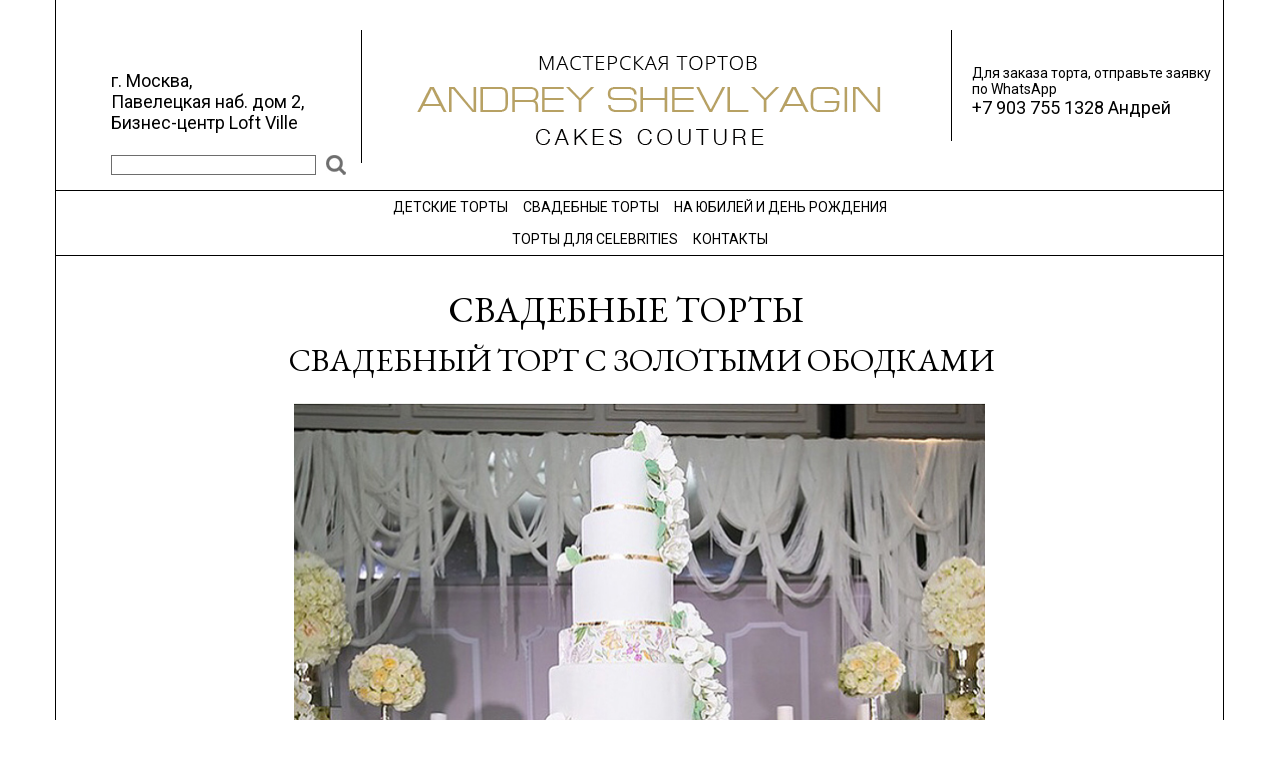

--- FILE ---
content_type: text/html; charset=windows-1251
request_url: https://andreychef.com/svadebnye-torty/Svadebnyj_tort_s_zolotymi_obodkami.html
body_size: 6411
content:
<script language="javascript" src="/js/table_row_editor.js"></script>
<!-- Г±ГІГ°Г Г­ГЁГ¶Г  ГЇГ°Г®Г¤ГіГЄГІГ  -->
<!DOCTYPE html PUBLIC "-//W3C//DTD XHTML 1.0 Transitional//EN" "https://www.w3.org/TR/xhtml1/DTD/xhtml1-transitional.dtd">
<html xmlns="https://www.w3.org/1999/xhtml">
<head>
<meta http-equiv="X-UA-Compatible" content="IE=8" />
<meta http-equiv="Content-Type" content="text/html; charset=windows-1251" />
<title>Лучшие свадебные торты на заказ в Москве - каталог Andrey Shevlyagin Cakes Couture</title>
<link rel="icon" href="/favicon1.ico" type="image/x-icon" />
<link rel="shortcut icon" href="/favicon1.ico" type="image/x-icon" /> 
<meta content="Где заказать лучший свадебный торт в Москве? Наши свадебные торты на заказ одни их лучших по качеству и дизайну - дегустация натуральных начинок! Каталог с фото свадебных тортов, изготовленных в кондитерской Andrey Shevlyagin Cakes Couture. Доставка." name="description" />
<meta content="свадебный торт на заказ москва заказать на свадьбу фото " name="keywords" />

<link rel="stylesheet" type="text/css" href="/css/konditerskaya_global_v2.css" />
<link rel="stylesheet" type="text/css" href="/css/konditerskaya_galery_v2.css" />
<link rel="stylesheet" type="text/css" href="/js/jqueryslidemenu.css" />
<link rel="stylesheet" type="text/css" href="/js/thickbox.css" />
<script language="javascript" src="/js/jquery.js"></script> 

<!-- new Jquery -->
<!-- <link rel="stylesheet" href="//code.jquery.com/ui/1.12.1/themes/base/jquery-ui.css">
<script src="https://code.jquery.com/jquery-1.12.4.js"></script>
<script src="https://code.jquery.com/ui/1.12.1/jquery-ui.js"></script> -->
<!-- /new Jquery -->

<script language="javascript" src="/js/rolltop.js"></script>
<script language="javascript" src="/js/thickbox.js"></script>
<script language="javascript" src="/js/jqueryslidemenu.js"></script>
<!-- <script language="javascript" src="/js/jquery.pngFix.js"></script> -->
<script language="javascript" src="/js/columnizer/autocolumn.js"></script>
<script language="javascript" type="text/javascript" src="/js/swfobject2.js"></script>
<script type="text/javascript" src="/js/jquery-ui-1.8.7.custom.min.js"></script>
<script src="/js/jquery-ui-1.8.7/ui/i18n/jquery.ui.datepicker-ru.js"></script>
<link type="text/css" href="/css/ui-lightness/jquery-ui-1.8.7.custom.css" rel="stylesheet" />

<script language="javascript" src="/js/lightbox/jquery.lightbox.js"></script> 
<link rel="stylesheet" href="/js/lightbox/jquery.lightbox.css" type="text/css" />


<script type="text/javascript" src="/js/cusel/js/cusel-min-2.3.js"></script>
<link rel="stylesheet" href="/js/cusel/css/cusel_v2.css" type="text/css" />
<script language="javascript" src="/js/modal_box.js"></script>


<script language="javascript">
$(document).ready(function(){
	//$(document).pngFix();
	$('.dialogbox').paulund_modal_box();

	/*Cufon.set('fontFamily', 'Hermes').replace($('.top .address,.h_last_news'));
	Cufon.set('fontFamily', 'Herold').replace($('.header_text h1'),{fontWeight:'normal',fontStretch:'80%'});
	Cufon.set('fontFamily', 'Herold').replace($('.text_content h1.t'),{fontWeight:'normal',fontStretch:'65%'});
	Cufon.set('fontFamily', 'Herold').replace($('.top .order'),{fontWeight:'normal',fontStretch:'80%'});
	Cufon.set('fontFamily', 'Herold').replace($('.galery_tables h2'),{fontWeight:'normal',fontStretch:'65%'});
	Cufon.set('fontFamily', 'Ariston').replace($('.galery_form .h2,.tort_name'),{fontWeight:'bold',textShadow: '0.5px 0.5px rgba(0, 0, 0, 1)'});
	Cufon.set('fontFamily', 'Ariston').replace($('.galery_form .ftxt'),{fontWeight:'bold'});/**/

	$('#columns4_galery').columnize({columns:4});
	$('.lightbox_img').lightBox();	

});
</script>
<style>
	/* .jqueryslidemenu{width: 970px;} */
    .jqueryslidemenu{width: 100%}
	.column *{margin-right:30px;}
	.column{margin-right:-15px;}
</style>


<meta property="og:title" content="Свадебный торт с золотыми ободками"/>
<meta property="og:image" content="http://kolesovremeni.ru/images/restoran_menu/1456654147_116.jpg"/>
<meta property="og:description" content="Где заказать лучший свадебный торт в Москве? Наши свадебные торты на заказ одни их лучших по качеству и дизайну - дегустация натуральных начинок! Каталог с фото свадебных тортов, изготовленных в кондитерской Andrey Shevlyagin Cakes Couture. Доставка."/>
<meta property="og:locale" content="ru_RU"/>
<link href='https://fonts.googleapis.com/css?family=Roboto:400,300,700&subset=latin,cyrillic' rel='stylesheet' type='text/css'>
<link href='https://fonts.googleapis.com/css?family=EB+Garamond&subset=latin,cyrillic' rel='stylesheet' type='text/css'>

</head>

<body>
<table cellpadding="0" cellspacing="0" width="100%" class="table_container" height="100%">
<tr>
	<td width="40%" class="cont_bg_l" rowspan="2"><div class="h"></div></td>
    <td valign="top" class="container">
    <div class="top">
        <!-- Г ГўГІГ®Г°ГЁГ§Г Г¶ГЁГї -->  
              
                
        <!-- /Г ГўГІГ®Г°ГЁГ§Г Г¶ГЁГї -->
	    <div class="address">г. Москва, <br/>Павелецкая наб.  дом 2, <br/>Бизнес-центр Loft Ville</div>
        <a class="header" href="/" ><img src="/img/_kond_v2/logo.png" alt="ГЉГЋГЌГ„Г€Г’Г…ГђГ‘ГЉГЂГџ В«ГЉГЋГ‹Г…Г‘ГЋ Г‚ГђГ…ГЊГ…ГЌГ€В»"></a>
        <div class="order">
        
        	<div style="font-size:14px; margin-top:-5px;">Для заказа торта, отправьте заявку по WhatsApp</div>
        	<span>+7 903 755 1328 Андрей</span><br/>
			
			<div style="height:8px"></div>
</span><br/>
		</div>
	    <div class="head_search_frm"><div class="search_form">
<form method="post" action="/search/">
<input type="text" name="SEARCH_INP" class="inp" value="" />
<input type="submit" name="SEARCH_BTN" class="btn" value="Найти" />
</form>
</div>
<p></p></div>
    </div>
    <div class="menu">
    
    <div id="myslidemenu" class="jqueryslidemenu">
        <ul><li >
					<a  href="/detskie-torty-premium/" >ДЕТСКИЕ ТОРТЫ</a></li><li >
					<a  class="selected"  href="/svadebnye-torty/" >СВАДЕБНЫЕ ТОРТЫ</a></li><li >
					<a  href="/eksklyuzivnye-torty-na-den-rozhdeniya-zakaz-torta-na-yubiley/" >НА ЮБИЛЕЙ И ДЕНЬ РОЖДЕНИЯ</a></li></ul><ul><li >
					<a  href="/dorogie-laksheri-torty-na-zakaz-dlya-zvezd-i-celebrity/" >ТОРТЫ ДЛЯ CELEBRITIES</a></li><li >
					<a  href="/konditerskaya-kontakty/" >КОНТАКТЫ</a></li></ul><div style="clear: left" /></div>	</div>
</div>
<div class="galery_row"></div>


    <table class="galery_content" width="1100" cellpadding="0" cellspacing="0">
    <tr>
        <td   valign="top" class="text_content" > 
        <h1 class="t">СВАДЕБНЫЕ ТОРТЫ</h1>
        <div class="bg_v">
             <div class="ban_galery">
            </div>
        </div>
        </td>
        <td  valign="top" align="right" height="53" class="td_right_cont">
        
	</td>
    </tr>
    </table>
    <table class="galery_content" width="1100" cellpadding="0" cellspacing="0">
    <tr>
    	<td colspan="2">
        
        <div class="garamond">


<h1 class="tort2016_h1 garamond">Свадебный торт с золотыми ободками</h1>

<table class="tort2016_images" align="center">
<tr>
	<td class="tort2016_large_img">
		<img  src="/images/restoran_menu/1456654147_116.jpg">
    </td>
    <td width="1" class="tort2016_small_gallery">
      
    </td>
</tr>    
</table>

<div class="tort2016_description garamond"></div>

<div class="tort2016_form">

<!-- ??????? -->
</div>

<div class="nachonka_descr"></div>
<!-- /??????? -->


    <div class="tort2016_price garamond">
        
    </div>
	
<!-- form -->

<form method="post" id="OrderForm">
	<table class="tort2016_orderform">
    	<tr>
        	<th colspan="2" align="left" class="garamond">Заказ торта</th>
            <th align="left" width="205px" class="garamond"><div style="width: 33px; display: inline-block;	"></div> </th>
        </tr>

        <tr>
        	<td class="lbl garamond">Укажите дату доставки:</td>
             <td>
				<input type="text" id="customer_date" size="10" style="width: 100px; margin-top:4px; margin-left:10px; border:0" name="date" value=""><br>
             </td>
			 <td rowspan="4" align="right">
				             </td>
        </tr>

        <tr>
        	<td class="lbl garamond">Выберите начинку:</td>
             <td>
				<select name="fill_id" id="fill_id" >
					<option value="0" selected>Выберите начинку</option>
												<option value="148" >Морковный торт</option>
													<option value="149" >Крем-брюле с печёным яблоком и вишней</option>
													<option value="163" >Шоколадный бисквитный торт</option>
													<option value="164" >Яблочный муссовый торт</option>
													<option value="161" >Йогуртовый торт с голубикой и малиной</option>
													<option value="165" > Павлова с голубикой  и малиной</option>
													<option value="155" >Бисквитный торт со свежим манго</option>
													<option value="156" >Манго-Малина</option>
													<option value="162" >Фисташковый торт со свежей малиной</option>
													<option value="167" >Медовик</option>
													<option value="158" >Ванильный торт с маскарпоне и клубникой</option>
													<option value="159" >Эстерхази</option>
													<option value="160" >Наполеон</option>
										</select>
             </td>
        </tr>

        <tr>
        	<td class="lbl garamond">Имя:</td>
            <td><input type="text" name="name" value="" /></td>            
        </tr>

        <tr>
        	<td class="lbl garamond">Телефон:</td>
             <td>
				<input type="text" id="customer_phone" size="25" name="phone" value=""><br>
             </td>
        </tr>

		<tr>
			<td class="lbl garamond">E-mail:</td>
			<td>
				<input type="text" id="customer_email" size="25" name="email" value=""><br>
			</td>
		</tr> 
		
		<tr>
			<td class="lbl garamond">Адрес доставки:</td>
			<td>
				<textarea id="customer_address" rows="4" cols="78" style="border: 1px solid #000" name="customer_address"></textarea><br>
			</td>
		</tr>

		<tr>
			<td class="lbl garamond">Комментарий к заказу:</td>
			<td>
				<textarea id="customer_description" rows="4" cols="78" style="border: 1px solid #000" name="customer_description"></textarea><br>
			</td>
		</tr>
	</table>
    <div class="tort_2016_message garamond"></div>
    <input type="hidden" name="tort_name" value="Свадебный торт с золотыми ободками" />
    <input type="hidden" name="part_name" value="СВАДЕБНЫЕ ТОРТЫ" />
    <input type="hidden" name="nachinka" id="inp_nachinka" value="" />
    <input type="hidden" name="price" id="inp_price" value="" />
    <input type="hidden" name="page_name" id="inp_page" value="/svadebnye-torty/Svadebnyj_tort_s_zolotymi_obodkami.html" />
	<input type="hidden" name="tort_id" value="2076" />
	<!-- <input type="text" id="fill_id" name="fill_id"  value="" /> -->
	<!--<input type="hidden" id="customer_email" size="25" name="email" value="">-->
	<input type="hidden" id="tasting_set" size="25" name="tasting_set" value=""> 
	<input type="hidden" id="fuid" name="fuid" value="" />

    <input type="submit" class="input-submit" id="tort_2016_btn" name="DoOrder" value="Отправить заказ" />
</form>

<p class="form-order-ps">Вы можете заказать как торт из каталога, так и <a href="/tort-po-eskizy/">торт по фотографии или по собственному эскизу</a></p>


<!-- /form -->


<script language="javascript">

	/* ??????? ????????? ??? */
	function t2016Calculate()
	{
		ves = Number('0');

		n = $('#cuselFrame-sel4 span.cuselActive').attr('value');

		nachinka_name =  $('#cuselFrame-sel4 .cuselText').html();

		var fill_id = $('#cuselFrame-sel4 span.cuselActive').attr('data-id');
		$('#fill_id').val(fill_id);

		price_nachinka=Number($('#priceNachinki'+n).html());

		$('.nachonka_descr').html($('#descrNachinki'+n).html());

		price = price_nachinka*ves;

		if(price>0){
			$('.tort2016_price span ').html(price+' ???.');
			$('.tort2016_price').css('display','block');
		}
		else{
			$('.tort2016_price').css('display','none');
		}

		//$('#inp_nachinka').val(nachinka_name);

		$('#inp_price').val(price);
	}
	/* /??????? ????????? ??? */

	function isEmail(email)
	{
		$.ajax({
		  type: "GET",
		  async: false,
		  //url: "http://test.andreychef.com/ext/is_email.php",
		  url: "https://andreychef.com/ext/is_email.php",
		  data: "email="+email,
		  success: function(uid){
		    //alert( "??????? ??????: " + msg );
		    $('#fuid').val(uid);
		    res = uid;
		  }
		});

		return res;
	}


	$(document).ready(function(e) 
	{

        var params = {
			   changedEl: "select#sel4",
			   scrollArrows: true
			};

		cuSel(params);
		t2016Calculate();
		$('.tort2016_ch').click(function(){
			$(this).toggleClass('checked')
		})

		/* datepicker */
		$( "#customer_date" ).datepicker({
			showOn: "button",
			buttonImage: "/img/calendar.png",
			buttonImageOnly: true,
			dateFormat: "yy-mm-dd",
			regional: "ru",
			minDate: new Date(2026, 0, 18)
		});
		/* /datepicker */

		/* ??????? */
		$('#fill_id').change(function(){
			$('#inp_nachinka').val($("#fill_id option:selected").text())
		})
		/* /??????? */

		/* ???????? ?????? ????? ?????? */
		$('#tort_2016_btn').click(function()
		{

			//alert(isEmail($('#customer_email').val()));
			var o = {};
			var isManager = '';

			if(isManager){
				//alert('man=1')
				if(isEmail($('#customer_email').val()))
				{
					if(!confirm('?????? ? email '+$('#customer_email').val()+' ??????????????? ?? ?????. ???????? ????? ????? ????????')){
						return false;
					}
					o.newcab = 0;
				}
				else
				{
					if(!confirm('??????? ????? ??????? ??????? ? email '+$('#customer_email').val()+'?')){
						return false;
					}

					o.newcab = 1;
				}
			}
			
				

			

			if($('#OrderForm .tort2016_ch').hasClass('checked'))
				$('#tasting_set').val(1);
			else
				$('#tasting_set').val(0);

			$('#OrderForm input, #OrderForm select, #OrderForm textarea').each(function(){
				name = $(this).attr('name');
				val = $(this).val();
				o[name] = val;
			});
			o.degustation = $('#OrderForm .tort2016_ch').hasClass('checked') ? '??' : '???';

			o.send = "Y";
			
			$.post('/templates/forms/kond_order_2016.php', o, function(data){
				$('.tort_2016_message').html(data);
			})

			return false;
		})
		/* /???????? ?????? ????? ?????? */

		/* ???????? ???????? ????? */
		$('.tort2016_small_img').click(function(){
			large_src = $(this).attr('href');
			$('.tort2016_large_img img').attr('src',large_src);
			return false;
		})
		/* /???????? ???????? ????? */
    });
</script>
          
</div>

<!-- ????? ???????? -->
<script language="javascript">
function setMask(I,M){
	function R(s){return new RegExp('('+s.replace(/\(/g,'\\(').replace(/\)/g,'\\)').replace(/\//g,'\\/').replace(/9/g,'\\d').replace(/a/g,'[a-z?-??]').replace(/\*/g,'[a-z?-??0-9]')+')','gi')}
	function N(c,j,x){
		for(var k=0,s='';k<L;k++)s+=$[k]||c||'_';
		I.value=s;
		x?0:I.sC(!j?i:0)
	}
	function D(e,p,i){
		p=I.gC();
		if (p[0]==p[1]) {
			if(e)p[1]++;
			else p[0]--
		}
		for(i=p[0];i<p[1];i++)
			if(!S[i]&&$[i]){
				$[i]=0;
				j--
			}
		return p
	}
	function V(){
		setTimeout(function(k){
				if (R(M).test(I.value)) {
					I.value=RegExp.$1;
					$=I.value.split('');
					for(k=j=0;k<L;k++)if(!S[k])j++
				}
				else N()
			},0)
	}
	function P(c){
		if (c<35&&c!=8&&c!=32||c==45) return 1;
		switch(c){
			case 8:		i=D()[0]; return 0;
			case 46:	i=D(1)[1]; return 0;
			case 35:    i = L; return 1;
			case 36:    i = 1;
			case 37:    if (i-=2<-1) i=-1;
			case 39:    if (++i>L) i=L; return 1;
			default:    i=I.gC()[0];
						while(i<L&&S[i]){i++}
						if (i==L) return 0;

						c = String.fromCharCode(c)
						if (R(M.charAt(i)).test(c)) {
							D(1);
							$[i++] = c;
							j++;
							while(i<L&&S[i]){i++}
						}
						return 0
		}
	}

	var d=document, c='character', y=-100000, L=M.length, G=!c, i=0, j=0, $=M.split(''), S=M.split('');

	for (var k=0;k<L;k++) if (/a|9|\*/.test($[k])) $[k]=S[k]=0;
	I = typeof I=='string' ? d.getElementById(I) : I;
 
	I.sC = function(l,g){
		if(this.setSelectionRange) this.setSelectionRange(l,l);
		else {
			g = this.createTextRange();
			g.collapse(true);
			g.moveStart(c,y);
			g.move(c,l);
			g.select();
		}
	}
	I.gC = function(r,b){
		if (this.setSelectionRange) return [this.selectionStart,this.selectionEnd];
		else {
			r = d['selection'].createRange();
			b = 0-r.duplicate().moveStart(c,y)
			return [b,b+r.text.length]
		}
	}
	I.onfocus = function(){
		setTimeout(function(){N(0,!j)},0)
	}
	I.onblur = function(){
		j ? N(' ',0,1) : this.value=''
	}
	I.onkeydown = function(e,c){
		e = e||event;
		c = e.keyCode||e.charCode;

		if (c==8||c==46) {
			G = true;
			P(c);
			N();
			return !G
		}
		else if (!window.netscape&&(c>34&&c<38||c==39)) P(c)
	}
	I.onkeypress = function(e){
		if (G) return G=!G;

		e = e||event;

		if (P(e.keyCode||e.charCode)) return !G;

		N();

		return G
	}

	if (d.all&&!window.opera) I.onpaste=V;
	else I.addEventListener('input',V,false)
}

setMask('customer_phone','+7(999)999-99-99');
</script>
<!-- /????? ???????? -->

<style>
	h1.t{text-align:center;}
	#sss4 #cuselFrame-sel4{z-index:2 !important;}
	.ui-datepicker-trigger{float:left;}
</style>

<!---->
        </td>
    </tr>
    <tr>
    	<td colspan="2">
    	        <div class="last_visit_cake_header">Вы недавно смотрели</div>






	
	<!-- Anything Slider -->
	<link rel="stylesheet" href="/js/anithingslider/css/anythingslider.css">
	<script src="/js/anithingslider/js/jquery.anythingslider.js"></script>

	<style>
	#slider { width: 962px; height: 190px; }
	</style>

	<!-- AnythingSlider initialization -->
	<script>
		// DOM Ready
		$(function(){
			$('#slider').anythingSlider({buildNavigation: false,buildStartStop:false});
		});
	</script>
    	<ul id="slider">
        
        </div></li>        
	</ul>

                </td>
    </tr>
    </table>
	



    </td>
	<td width="40%" rowspan="2" class="cont_bg_r"></td>
</tr>
<tr>
	<td valign="bottom">
		<div class="footer">
    	<div class="menu_bottom">
        	<a href="/legal/">Правовая информация</a></li><a href="/search/">Поиск</a><a href=""></a><a href="/">На главную</a>
        </div>
        <a href="http://www.multysite.ru/" class="vinchi"></a>
        <!-- <div class="counters"></div> -->
    </div>
	</td>
</tr>
</table>
</body>
</html>


--- FILE ---
content_type: text/css
request_url: https://andreychef.com/js/jqueryslidemenu.css
body_size: 971
content:
.jqueryslidemenu img{display:none;}
.jqueryslidemenu{
font-family:Arial, Helvetica, sans-serif; font-weight:bold; font-size:14px; color:#000;
margin:0 auto;
}
.jqueryslidemenu *{font-family:Arial, Helvetica, sans-serif; font-weight:bold; font-size:14px; color:#000;}



.jqueryslidemenu ul {
  margin: 0;
  padding: 0;
  list-style-type: none;
  display: flex;
  justify-content: center;
  width: 100%;
  flex-wrap: nowrap; /* Р—Р°РїСЂРµС‰Р°РµРј РїРµСЂРµРЅРѕСЃ СЃС‚СЂРѕРє */
  gap: 15px; /* Р”РѕР±Р°РІР»СЏРµРј СЂР°СЃСЃС‚РѕСЏРЅРёРµ РјРµР¶РґСѓ РїСѓРЅРєС‚Р°РјРё */
}

.jqueryslidemenu ul li {
  position: relative;
  z-index: 100;
  display: block;
  flex-shrink: 0;
  text-align: center;
  
}

.jqueryslidemenu ul li a {
  display: block;
  padding: 8px 10px; /* РЎРѕРєСЂР°С‰Р°РµРј РѕС‚СЃС‚СѓРїС‹ */
  font-size: 14px; /* РњРѕР¶РЅРѕ СѓРјРµРЅСЊС€РёС‚СЊ, РµСЃР»Рё РјРµРЅСЋ Р±РѕР»СЊС€РѕРµ */
  text-decoration: none;
  white-space: nowrap;
}

/* Top level menu links */
.jqueryslidemenu ul li a {
  display: block;
  padding: 8px 7px 4px 8px;
  text-decoration: none;
  white-space: nowrap; /* Р—Р°РїСЂРµС‰Р°РµС‚ РїРµСЂРµРЅРѕСЃ С‚РµРєСЃС‚Р° РІРЅСѓС‚СЂРё СЃСЃС‹Р»РѕРє */
}

/*Top level menu link items style*/
.jqueryslidemenu ul li a{
display: block;
padding: 8px 7px 4px 8px;
margin-bottom:4px;
text-decoration: none;
}
.jqueryslidemenu ul li li a,.jqueryslidemenu ul li a:hover{background-color:#956d50;}
.jqueryslidemenu ul li li a:hover{background-color:#cdac89}


* html .jqueryslidemenu ul li a{ /*IE6 hack to get sub menu links to behave correctly*/
display: inline-block;
}

.jqueryslidemenu ul li a:link, .jqueryslidemenu ul li a:visited{

}

.jqueryslidemenu ul li a:hover{
}
	
/*1st sub level menu*/
.jqueryslidemenu ul li ul{
position: absolute;
left: 0;
display: block;
visibility: hidden;
}

/*Sub level menu list items (undo style from Top level List Items)*/
.jqueryslidemenu ul li ul li{
display: list-item;
float: none;
}

/*All subsequent sub menu levels vertical offset after 1st level sub menu */
.jqueryslidemenu ul li ul li ul{
top: 0;
}

/* Sub level menu links style */
.jqueryslidemenu ul li ul li a{
font: normal 13px Verdana;
width: 160px; /*width of sub menus*/
padding: 5px;
margin: 0;
border-top-width: 0;
border-bottom: 1px solid #000;
}

.jqueryslidemenuz ul li ul li a:hover{ /*sub menus hover style*/
background: #eff9ff;
color: black;
}

/* ######### CSS classes applied to down and right arrow images  ######### */

.downarrowclass{
position: absolute;
top: 12px;
right: 7px;
}

.rightarrowclass{
position: absolute;
top: 6px;
right: 5px;
}


--- FILE ---
content_type: text/css
request_url: https://andreychef.com/js/cusel/css/cusel_v2.css
body_size: 1134
content:
@charset "utf-8";
/*
	styles for select
*/
.cusel,
.cuselFrameRight,
.jScrollPaneDrag,
.jScrollArrowUp,
.jScrollArrowDown {
	background: url(/img/konditerskaya/scroll_arrow.gif) no-repeat;
}
.cusel { /* общий вид селекта включая стрелку справа */
	height: 20px;
	background-position: left top;
	display: inline-block;
	position: relative;
	cursor: pointer;
	font-size: 14px;
}
.cuselFrameRight { /* левая чсть селект. обыно скругление и левая граница */
	position: absolute;
	z-index: 2;
	top: 0;
	right: 0;
	height: 100%;
	background-position: right top;
}

.cuselText { /* контейнер для отображенного текста селект */
	height: 20px;
	padding: 0px 0 0 5px; /* подбираем отступы и высоту для видимого текста в селекте */
	cursor: pointer;
	overflow: hidden;
	position: relative;
	z-index: 1;
	position: absolute;
	top: 0;
	left: 0;
}
* html .cuselText { /* высота блока для текста для ие6 */
	height: 22px;
}
.cusel span { /* оформление оптиона */
	display: block;
	cursor: pointer;
	white-space: nowrap;
	padding: 2px 15px 2px 5px; /* паддинг справа - это отступ текста от ползунка */
	zoom: 1;
}
.cusel span:hover,
.cusel .cuselOptHover { /* реакция оптиона на наведение */
	background: #EEE;
	color: #000;
}
.cusel .cuselActive { /* оформление активного оптиона в списке */
	background: #CCC;
	color: #000;
	cursor: default;
}

/*
	styles for focus and hover
*/
.cusel:hover,
.cusel:hover .cuselFrameRight,
.cusel:focus,
.cusel:focus .cuselFrameRight,
.cuselFocus,
.cuselFocus .cuselFrameRight {
	
}

/*
	styles for disabled select
*/
.classDisCusel,
.classDisCusel .cuselFrameRight {
	
	cursor: default;
	
}
.classDisCusel .cuselText {
	cursor: default;
}


/*
	styles for scrollbar
*/
.cusel-scroll-wrap { /* контейнер для блока с прокруткой */
	display: block;
	visibility: hidden;
	position: absolute;
	left: 0;
	top: 100%;
	background: #FFF; /* фон выпадающего списка */
	min-width: 100%;
	width: auto;
}
.cusel .jScrollPaneContainer {
	position: relative;
	overflow: hidden;
	z-index: 5;
	border: 1px solid #999; /* границы выпадающего спиcка */
}

.cusel .jScrollPaneTrack { /* трек для ползунка прокрутки */
	height: 100%;
	width: 7px !important;
	background: #ccc;
	position: absolute;
	top: 0;
	right: 4px;
}
.cusel .jScrollPaneDrag { /* ползунок */
	position: absolute;
	background-position: -40px -26px;
	cursor: pointer;
	width: 15px !important;
	height: 27px !important;
	right: -4px;
	
}

.cusel .jScrollPaneDragTop {
	position: absolute;
	top: 0;
	left: 0;
	overflow: hidden;
}
.cusel .jScrollPaneDragBottom {
	position: absolute;
	bottom: 0;
	left: 0;
	overflow: hidden;
}
.cusel .jScrollArrowUp { /* стрелка вверх */
	position: absolute;
	top: 0;
	right: 2px;
	width: 26px;
	height: 12px;
	cursor: pointer;
	background-position: -2px -26px;
	overflow: hidden;
}
.cusel .jScrollArrowDown { /* стрелка вниз */
	width: 25px;
	height: 12px;
	position: absolute;
	top: auto;
	bottom: 0;
	right: 3px;
	cursor: pointer;
	background-position: -21px -26px;
	overflow: hidden;
}


--- FILE ---
content_type: application/javascript
request_url: https://andreychef.com/js/table_row_editor.js
body_size: 893
content:

function dropRow(btn){
	if(document.getElementById) {
		tr = btn;
		while (tr.tagName != 'TR') tr = tr.parentNode;
		tr.parentNode.removeChild(tr);
	}
	return false;
}
var idSuffix=10000;
function addRow(btn){
	if(document.getElementById) {
		tr = btn;
		while (tr.tagName != 'TR') tr = tr.parentNode;
		idSuffix ++;
		var newTr = tr.parentNode.insertBefore(tr.cloneNode(true),tr.nextSibling);
		thisChilds = newTr.getElementsByTagName('td');
		window.status="";
		for (var i = 0; i < thisChilds.length; i++)
		{
			
			var inputs = thisChilds[i].getElementsByTagName('input');
			for(j=0; j<inputs.length; j++)
			{
				newname=inputs[j].id+idSuffix;
				inputs[j].name=newname;
				inputs[j].id = newname;
			}
			var inputs = thisChilds[i].getElementsByTagName('select');
			for(j=0; j<inputs.length; j++)
				inputs[j].name=inputs[j].id+idSuffix;
			var inputs = thisChilds[i].getElementsByTagName('textarea');
			for(j=0; j<inputs.length; j++)
			{
				newname=inputs[j].id+idSuffix;
				inputs[j].name=newname;
				inputs[j].id = newname;
			}
			//dt calendar
			var inputs = thisChilds[i].getElementsByTagName('img');
			for(j=0; j<inputs.length; j++)
			{
				inputs[j].onclick='function(){popUpCalendar(this, BaseForm.Birthday'+idSuffix+', \'dd.mm.yyyy\',100);}';
				alert(inputs[j].onclick+" i="+i+" j="+j+" "+inputs[j]);
			}
		}
	}
	return false;
}
function checkForLast(){
	btns = document.getElementsByName('drop');
	for (i = 0; i < btns.length; i++){
		btns[i].disabled = (btns.length == 1) ? true : false;
	}
}

	
	
	
	
	function client_frm_switch_table(id)
	{
		for(i=1;i<=5; i++)
		{
			name="c_tbl_"+i;
			tbl = document.getElementById(name);
			if(i==id)
				tbl.style.display="block";
			else	
				tbl.style.display="none";
			name="c_td_"+i;	
			td = document.getElementById(name);
			if(i==id)
				td.className="select";
			else	
				td.className="noselect";
			
							
		}
	}
	function client_info_switch_table(id)
	{
		for(i=1;i<=3; i++)
		{
			name="ci_tbl_"+i;
			tbl = document.getElementById(name);
			if(i==id)
				tbl.style.display="block";
			else
				tbl.style.display="none";
			
			name="ci_td_"+i;	
			td = document.getElementById(name);
			if(i==id)
				td.className="ci_top_link_up";
			else	
				td.className="ci_top_link";
			
							
		}
	}
	function over(obj)
	{
		obj.style.cursor="pointer";
	}
	
	
	
	
	
	function ShowContactFaceTable(id)
	{
		tbl_name="TableShowContactFaces_"+id;
		span_name="SpanShowContactFaces_"+id;
		tbl = document.getElementById(tbl_name);
		span = document.getElementById(span_name);		
		if(tbl.style.display=="block")
		{
			tbl.style.display="none";
			span.style.display="block";;		
		}
		else
		{
			
			tbl.style.display="block";
			span.style.display="none";;		
		}
	
	}
	
	
	function OpenClientWindow(action,id)
	{
	window.open('index.php?part=client&action='+action+'&ID='+id, '', 'height=700, width=1000, left=50, top=120, resizable=yes, scrollbars=yes');
	}
	
	function OpenActionWindow(action,id)
	{
		window.open('index.php?part=action&action='+action+'&ID='+id, '', 'height=700, width=1000, left=50, top=120, resizable=yes, scrollbars=yes');
	}

--- FILE ---
content_type: application/javascript
request_url: https://andreychef.com/js/rolltop.js
body_size: 949
content:
$(function(){
	//Get our elements for faster access and set overlay width
	var div = $('div.sc_menu'),
		ul = $('ul.sc_menu'),
		ulPadding = 15;
	
	//Get menu width
	var divWidth = div.width();

	//Remove scrollbars	
	div.css({overflow: 'hidden'});
	
	//Find last image container
	var lastLi = ul.find('li:last-child');
	
	//When user move mouse over menu
	div.mousemove(function(e){
		//As images are loaded ul width increases,
		//so we recalculate it each time
		var ulWidth = lastLi[0].offsetLeft + lastLi.outerWidth() + ulPadding;	
		var left = (e.pageX - div.offset().left) * (ulWidth-divWidth) / divWidth;
		div.scrollLeft(left);
	});
});


	function setOuterHTML(ElementID, txt)
	{
		var someElement = document.getElementById(ElementID); 
		if (someElement.outerHTML)//работает для IE, но не работает для Firefox.
		{
			someElement.outerHTML = txt;
		} 
		else//работает для Firefox, но не работает для IE.
		{
			var range = document.createRange();
			range.setStartBefore(someElement);
			var docFrag = range.createContextualFragment(txt);
			someElement.parentNode.replaceChild(docFrag, someElement);
		}
	} 
	function roll(From,PartID,perpage)
	{
		$.ajax({
		  url: '/galery_ajax.php?PartID='+PartID+'&From='+From+'&per_page='+perpage,
		  success: function(data) {
			 setOuterHTML('portfolio'+PartID,data)
			 tb_init('#portfolio'+PartID+' a.thickbox, area.thickbox, input.thickbox');
		  }
		});
		
	}	
	function roll_tort(From,PartID,perpage,template)
	{
		$.ajax({
		  url: '/tort_galery_ajax.php?PartID='+PartID+'&From='+From+'&per_page='+perpage+'&template='+template,
		  success: function(data) {
			 setOuterHTML('tortgalery'+PartID,data)
			 tb_init('#tortgalery'+PartID+' a.thickbox');
			 Cufon.set('fontFamily', 'Herold').replace($('.galery_tables h2'),{fontWeight:'normal',fontStretch:'65%'});
			 $('#TortNameInp').attr('value',$('#tortgalery'+PartID+' .tort_name_src').html());
			 $(document).pngFix();
		  }
		});
		
	}
	function roll_tort2(From,PartID,perpage,template)
	{
		$.ajax({
		  url: '/tort_galery_ajax.php?PartID='+PartID+'&From='+From+'&per_page='+perpage+'&template='+template,
		  success: function(data) {
			 setOuterHTML('tortgalery'+PartID,data)
			 tb_init('#tortgalery'+PartID+' a.thickbox');
			 Cufon.set('fontFamily', 'Herold').replace($('.galery_tables h2'),{fontWeight:'normal',fontStretch:'65%'});
			 $('#TortNameInp').attr('value',$('#tortgalery'+PartID+' .tort_name_src').html());
			 $(document).pngFix();
	 		 MyCuselChange();
			 change_nachinka();
			 $('.lightbox_img').lightBox();	
		 	Cufon.set('fontFamily', 'Ariston').replace($('.tort_name'),{fontWeight:'bold',textShadow: '0.5px 0.5px rgba(0, 0, 0, 1)'});
		  }
		});
		
	}	


--- FILE ---
content_type: application/javascript
request_url: https://andreychef.com/js/jqueryslidemenu.js
body_size: 889
content:
/*********************
//* jQuery Multi Level CSS Menu #2- By Dynamic Drive: http://www.dynamicdrive.com/
//* Created: Nov 2nd, 08'
//* Menu avaiable at DD CSS Library: http://www.dynamicdrive.com/style/
*********************/

//Specify full URL to down and right arrow images (23 is padding-right to add to top level LIs with drop downs):
var arrowimages={down:['downarrowclass', 'down.gif', 23], right:['rightarrowclass', 'right.gif']}

var jqueryslidemenu={

animateduration: {over: 200, out: 100}, //duration of slide in/ out animation, in milliseconds

buildmenu:function(menuid, arrowsvar){
	jQuery(document).ready(function($){
		var $mainmenu=$("#"+menuid+">ul")
		var $headers=$mainmenu.find("ul").parent()
		$headers.each(function(i){
			var $curobj=$(this)
			var $subul=$(this).find('ul:eq(0)')
			this._dimensions={w:this.offsetWidth, h:this.offsetHeight, subulw:$subul.outerWidth(), subulh:$subul.outerHeight()}
			this.istopheader=$curobj.parents("ul").length==1? true : false
			$subul.css({top:this.istopheader? this._dimensions.h+"px" : 0})
			$curobj.children("a:eq(0)").css(this.istopheader? {paddingRight: arrowsvar.down[2]} : {}).append(
				'<img src="'+ (this.istopheader? arrowsvar.down[1] : arrowsvar.right[1])
				+'" class="' + (this.istopheader? arrowsvar.down[0] : arrowsvar.right[0])
				+ '" style="border:0;" />'
			)
			$curobj.hover(
				function(e){
					var $targetul=$(this).children("ul:eq(0)")
					this._offsets={left:$(this).offset().left, top:$(this).offset().top}
					var menuleft=this.istopheader? 0 : this._dimensions.w
					menuleft=(this._offsets.left+menuleft+this._dimensions.subulw>$(window).width())? (this.istopheader? -this._dimensions.subulw+this._dimensions.w : -this._dimensions.w) : menuleft
					$targetul.css({left:menuleft+"px", width:this._dimensions.subulw+'px'}).slideDown(jqueryslidemenu.animateduration.over)
				},
				function(e){
					var $targetul=$(this).children("ul:eq(0)")
					$targetul.slideUp(jqueryslidemenu.animateduration.out)
				}
			) //end hover
		}) //end $headers.each()
		$mainmenu.find("ul").css({display:'none', visibility:'visible'})
	}) //end document.ready
}
}

//build menu with ID="myslidemenu" on page:
jqueryslidemenu.buildmenu("myslidemenu", arrowimages)


--- FILE ---
content_type: application/javascript
request_url: https://andreychef.com/js/modal_box.js
body_size: 2165
content:
/**
 * JQuery Plugin for a modal box
 * Will create a simple modal box with all HTML and styling
 * 
 * Author: Paul Underwood
 * URL: http://www.paulund.co.uk
 * 
 * Available for free download from http://www.paulund.co.uk
 */

(function($){

	// Defining our jQuery plugin
	$.fn.paulund_modal_box = function(prop){
		// Default parameters
		this.MakeFromDiv =function(opts){
			options.height=opts.height?opts.height:400;
			options.width=opts.width?opts.width:600;
			wc = $('body').width()>$('.main_container').width()?$('body').width():$('.main_container').width();
			options.top =  ( $(window).height() - options.height ) / 2+$(window).scrollTop()+20 + "px";
			options.left = ( wc - options.width ) / 2+$(window).scrollLeft() + "px";
			options.title = this.title?this.title:'';
			options.description = $(this).html();
			add_block_page();
			add_popup_box();
			add_styles();
			$('.paulund_modal_box').fadeIn();
			if(opts.FadeOutTime){
				setTimeout(function(){
					$('.paulund_modal_box').fadeOut();
					$('.paulund_block_page').fadeOut();
				}
				,opts.FadeOutTime);
			}
		}
		
		var options = $.extend({
			height : "250",
			width : "500",
			title:"",
			description: "",
			top: "20%",
			left: Math.round($('.main').width()/2-250)+'px',
			dialogprice:false
		},prop);
		
		
				
		//Click event on element
		return this.click(function(e){
			var obj = this;
			var href= $(this).attr('href');
			var rel= $(this).attr('rel');
			var classs = $(this).attr('class').split(' ');
			if(href!='' && href!=undefined && href!=null){
				if($(obj).hasClass('dialogbox_img')){
					rel = $(obj).attr('rel');
					wc = $('body').width()>$('.main_container').width()?$('body').width():$('.main_container').width();
					
					if(rel){
						a = rel.split('x');
						if(a[0]=='c'){
							wcol = $('.grid_1').width();
							hcol = $('.row_1').height();
							options.height=a[2]*hcol;
							options.width= a[1]*wcol;
						}
						if(Number(a[0])>0 && Number(a[1])>0){
								options.height=a[1];
								options.width= a[0];
						}
					}
					if(!options.height)options.height=600;
					if(!options.width)options.width=800;
					options.description = '<img src="'+href+'" width="'+options.width+'" height="'+options.height+'">';
					options.top =  ( $(window).height() - options.height ) / 2+$(window).scrollTop()+20 + "px";
					options.left = ( wc - options.width ) / 2+$(window).scrollLeft() + "px";
					options.title = obj.title;

					add_block_page();
					add_popup_box();
					add_styles(obj);
					$('.paulund_modal_box').fadeIn();
				}else{

				$.get(this.href,{ajax:'Y','data':$(this).attr('data-to-popup')},function(data){
					
					options.dialogprice = false;
					wc = $('body').width()>$('.main_container').width()?$('body').width():$('.main_container').width();
					if($(obj).hasClass('dialogbox')){
							options.height="500";
							options.width= "750";
					}
					if($(obj).hasClass('dialogbox_1click')){
							options.height="770";
							options.width= "750";
					}
					if($(obj).hasClass('dialogprice')){
							options.height="150";
							options.dialogprice = true;
					}
					if($(obj).hasClass('one_click')){//V2
							options.height="600";
							options.width= "750";
					}
					 
					rel = $(obj).attr('rel');
					if(rel){
						a = rel.split('x');
						if(a[0]=='c'){
							wcol = $('.grid_1').width();
							hcol = $('.row_1').height();
							options.height=Number(a[2])*Number(hcol);
							options.width= Number(a[1])*Number(wcol);
						}

						if(Number(a[0])>0 && Number(a[1])>0){
								options.height=a[1];
								options.width= a[0];
						}
					}
					for(ii=0; ii<classs.length; ii++){
						if(classs[ii].indexOf('pldb_')>=0){
							a = classs[ii].replace('pldb_','').split('x');
							if(a[0]>0 && a[1]>0){
								options.width=a[0];
								options.height =a[1];
							}
						}
					}
					 options.top =  ( $(window).height() - options.height ) / 2+$(window).scrollTop()+20 + "px";
					 options.left = ( wc - options.width ) / 2+$(window).scrollLeft() + "px";
					options.title = obj.title;
					//alert(data);
					options.description = data;
					add_block_page();
					add_popup_box();
					add_styles(obj);
					$('.paulund_modal_box').fadeIn();
				});
				}//else
				return false;
			}
						

			/*if( rel!='' &&  rel!=undefined && rel!=null){
					var rel = $(this).attr('rel');
					wc = $('body').width()>$('.main_container').width()?$('body').width():$('.main_container').width();
					if($(obj).hasClass('dialogbox')){
							options.height="500";
							options.width= "750";
					}
					options.top =  ( $(window).height() - options.height ) / 2+$(window).scrollTop()+20 + "px";
					options.left = ( wc - options.width ) / 2+$(window).scrollLeft() + "px";
					options.title = obj.title;
					options.description = $('#db_det_'+rel).html();
					add_block_page();
					add_popup_box();
					add_styles(obj);
					$('.paulund_modal_box').fadeIn();
					return false;
			}/**/
			
		});
		
		
		/**
		 * Add styles to the html markup
		 */
		 function add_styles(obj){			
		 	wc = $('body').width()>$('.container_13').width()?$('body').width():$('.container_13').width();
			var hc =Math.max($(document).height(), $(window).height())
			
			
	 		$('.paulund_modal_box').css({ 
					'position':'absolute', 
					'left':options.left,
					'top':options.top,
					'display':'none',
					'height': options.height + 'px',
					'width': options.width + 'px',
					'border':'1px solid #000',
					'background': '#FFF', 
					'z-index':'10002',
					
				});
			if($(obj).hasClass('dialogbox_text')){
				$('.plaund-scroll').css({
					'with':(options.width-30) + 'px',
					'height': (options.height-35) + 'px',
					'margin':'0px 20px 0px 20px',
					'padding':'40px 0px 15px 0px',
					'overflow':'auto',
					'padding-right':'0px',
				});
			}else{
				$('.plaund-scroll').css({
					'with':(options.width-2) + 'px',
					'height': (options.height-2) + 'px',
					'margin':'0px',
					'overflow':'auto',
					'padding-right':'0px',
				});
			}
			$('.paulund_modal_close').css({
				'position':'absolute',
				'top':'8px',
				'right':'8px',
				'display':'block',
				'height':'30px',
				'width':'30px',
				'background': 'url(/img/popup_close.png) no-repeat',
			});
			$('.paulund_block_page').css({
				'position':'absolute',
				'top':'0',
				'left':'0',
				'background-color':'rgba(255,255,255,0.6)',
				'height':hc,
				'width':wc,
				'z-index':'10001'
			});
			$('.paulund_inner_modal_box').css({
				'background-color':'#FFF',
				'height':(options.height - 60) + 'px',
				'width':(options.width - 66) + 'px',
				'padding':'30px 0px',
				'margin':'0 33px',
			});
			if(options.dialogprice){
				$('.paulund_inner_modal_box .add_message').css({
					'color':'#FFF'
				})			
			}
		}
		
		 /**
		  * Create the block page div
		  */
		 function add_block_page(){
			var block_page = $('<div class="paulund_block_page"></div>');
						
			$(block_page).appendTo('body');
		}
		 	
		 /**
		  * Creates the modal box
		  */
		  
		  function on_close(){
			  $('#cart_block_cont').load('/tools/cart_delete_ajax.php?ajax=1');
		  }
		 function add_popup_box(){
			 var pop_up = $('<div class="paulund_modal_box"><a href="#" class="paulund_modal_close"></a><div class="paulund_inner_modal_box"><h2>' + options.title + '</h2><div class="plaund-scroll">' + options.description + '</div></div></div>');
			 $(pop_up).appendTo('.paulund_block_page');
			 			 
			 $('.paulund_modal_close').click(function(){
				$(this).parent().fadeOut(400,function(){$(this).remove()});
				$('.paulund_block_page').fadeOut(400,function(){$(this).remove()});	
				on_close();
				return false;			 
			 });
			 $('.paulund_block_page').click(function(){
				$('.paulund_block_page').fadeOut(400,function(){$(this).remove()});	
				on_close();			 
			 });
			 
			 $('.paulund_modal_box').click(function(){
				return false;		 
			 });
			 
			 
			$(window).keyup(function(e) {
			//alert(e.keyCode);
			    if (e.keyCode == 27) {
					$('.paulund_block_page').fadeOut(400,function(){$(this).remove()});				 
					on_close();
			    }
			});/**/
			 window.addEventListener("message", function(e) {
				 	if (e.data === 'PopupWoindowClose') {
				 	 $('.paulund_modal_close').click();
	            	}
	         },false);
		}

		return this;
	};
	
})(jQuery);
